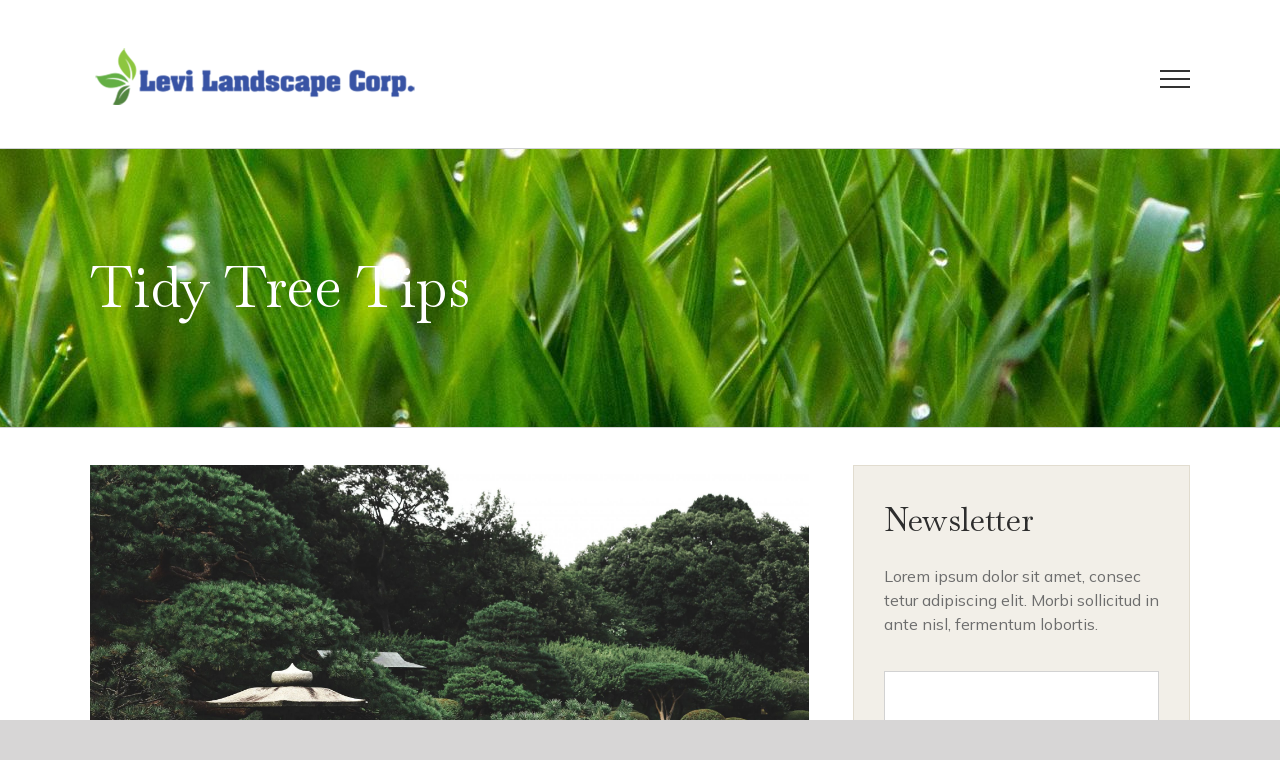

--- FILE ---
content_type: text/html; charset=UTF-8
request_url: https://www.levilandscape.com/2019/12/27/tidy-tree-tips/
body_size: 10396
content:
<!DOCTYPE html>
<html class="avada-html-layout-wide avada-html-header-position-top avada-is-100-percent-template" lang="en-US" prefix="og: http://ogp.me/ns# fb: http://ogp.me/ns/fb#">
<head>
	<meta http-equiv="X-UA-Compatible" content="IE=edge" />
	<meta http-equiv="Content-Type" content="text/html; charset=utf-8"/>
	<meta name="viewport" content="width=device-width, initial-scale=1" />
	<title>Tidy Tree Tips &#8211; Levi Landscape</title>
<meta name='robots' content='max-image-preview:large' />
<link rel='dns-prefetch' href='//s.w.org' />
<link rel="alternate" type="application/rss+xml" title="Levi Landscape &raquo; Feed" href="https://www.levilandscape.com/feed/" />
<link rel="alternate" type="application/rss+xml" title="Levi Landscape &raquo; Comments Feed" href="https://www.levilandscape.com/comments/feed/" />
					<link rel="shortcut icon" href="https://www.levilandscape.com/wp-content/uploads/2021/04/favicon.ico" type="image/x-icon" />
		
					<!-- For iPhone -->
			<link rel="apple-touch-icon" href="https://www.levilandscape.com/wp-content/uploads/2021/04/favicon.ico">
		
					<!-- For iPhone Retina display -->
			<link rel="apple-touch-icon" sizes="180x180" href="https://www.levilandscape.com/wp-content/uploads/2021/04/favicon.ico">
		
					<!-- For iPad -->
			<link rel="apple-touch-icon" sizes="152x152" href="https://www.levilandscape.com/wp-content/uploads/2021/04/favicon.ico">
		
					<!-- For iPad Retina display -->
			<link rel="apple-touch-icon" sizes="167x167" href="https://www.levilandscape.com/wp-content/uploads/2021/04/favicon.ico">
		
		
		<meta property="og:title" content="Tidy Tree Tips"/>
		<meta property="og:type" content="article"/>
		<meta property="og:url" content="https://www.levilandscape.com/2019/12/27/tidy-tree-tips/"/>
		<meta property="og:site_name" content="Levi Landscape"/>
		<meta property="og:description" content="Newsletter 
Lorem ipsum dolor sit amet, consec tetur adipiscing elit. Morbi sollicitud in ante nisl, fermentum lobortis.      
Lorem ipsum dolor sit amet, consectetur adipiscing elit. Aenean quis nibh elementum, tincidunt augue hendrerit, sollicitudin urna. Nullam dapibus lectus sit amet est ornare pulvinar. Donec et turpis in sapien"/>

									<meta property="og:image" content="https://www.levilandscape.com/wp-content/uploads/2019/12/landscaper-gallery-04-scaled.jpg"/>
									<script type="text/javascript">
			window._wpemojiSettings = {"baseUrl":"https:\/\/s.w.org\/images\/core\/emoji\/13.0.1\/72x72\/","ext":".png","svgUrl":"https:\/\/s.w.org\/images\/core\/emoji\/13.0.1\/svg\/","svgExt":".svg","source":{"concatemoji":"https:\/\/www.levilandscape.com\/wp-includes\/js\/wp-emoji-release.min.js?ver=5.7.14"}};
			!function(e,a,t){var n,r,o,i=a.createElement("canvas"),p=i.getContext&&i.getContext("2d");function s(e,t){var a=String.fromCharCode;p.clearRect(0,0,i.width,i.height),p.fillText(a.apply(this,e),0,0);e=i.toDataURL();return p.clearRect(0,0,i.width,i.height),p.fillText(a.apply(this,t),0,0),e===i.toDataURL()}function c(e){var t=a.createElement("script");t.src=e,t.defer=t.type="text/javascript",a.getElementsByTagName("head")[0].appendChild(t)}for(o=Array("flag","emoji"),t.supports={everything:!0,everythingExceptFlag:!0},r=0;r<o.length;r++)t.supports[o[r]]=function(e){if(!p||!p.fillText)return!1;switch(p.textBaseline="top",p.font="600 32px Arial",e){case"flag":return s([127987,65039,8205,9895,65039],[127987,65039,8203,9895,65039])?!1:!s([55356,56826,55356,56819],[55356,56826,8203,55356,56819])&&!s([55356,57332,56128,56423,56128,56418,56128,56421,56128,56430,56128,56423,56128,56447],[55356,57332,8203,56128,56423,8203,56128,56418,8203,56128,56421,8203,56128,56430,8203,56128,56423,8203,56128,56447]);case"emoji":return!s([55357,56424,8205,55356,57212],[55357,56424,8203,55356,57212])}return!1}(o[r]),t.supports.everything=t.supports.everything&&t.supports[o[r]],"flag"!==o[r]&&(t.supports.everythingExceptFlag=t.supports.everythingExceptFlag&&t.supports[o[r]]);t.supports.everythingExceptFlag=t.supports.everythingExceptFlag&&!t.supports.flag,t.DOMReady=!1,t.readyCallback=function(){t.DOMReady=!0},t.supports.everything||(n=function(){t.readyCallback()},a.addEventListener?(a.addEventListener("DOMContentLoaded",n,!1),e.addEventListener("load",n,!1)):(e.attachEvent("onload",n),a.attachEvent("onreadystatechange",function(){"complete"===a.readyState&&t.readyCallback()})),(n=t.source||{}).concatemoji?c(n.concatemoji):n.wpemoji&&n.twemoji&&(c(n.twemoji),c(n.wpemoji)))}(window,document,window._wpemojiSettings);
		</script>
		<style type="text/css">
img.wp-smiley,
img.emoji {
	display: inline !important;
	border: none !important;
	box-shadow: none !important;
	height: 1em !important;
	width: 1em !important;
	margin: 0 .07em !important;
	vertical-align: -0.1em !important;
	background: none !important;
	padding: 0 !important;
}
</style>
	<!--[if IE]>
<link rel='stylesheet' id='avada-IE-css'  href='https://www.levilandscape.com/wp-content/themes/Avada/assets/css/dynamic/ie.min.css?ver=7.2.1' type='text/css' media='all' />
<style id='avada-IE-inline-css' type='text/css'>
.avada-select-parent .select-arrow{background-color:#ffffff}
.select-arrow{background-color:#ffffff}
</style>
<![endif]-->
<link rel='stylesheet' id='fusion-dynamic-css-css'  href='https://www.levilandscape.com/wp-content/uploads/fusion-styles/d2f9138100557a49e7b72d3a4a6616a4.min.css?ver=3.2.1' type='text/css' media='all' />
<script type='text/javascript' src='https://www.levilandscape.com/wp-includes/js/jquery/jquery.min.js?ver=3.5.1' id='jquery-core-js'></script>
<script type='text/javascript' src='https://www.levilandscape.com/wp-includes/js/jquery/jquery-migrate.min.js?ver=3.3.2' id='jquery-migrate-js'></script>
<link rel="https://api.w.org/" href="https://www.levilandscape.com/wp-json/" /><link rel="alternate" type="application/json" href="https://www.levilandscape.com/wp-json/wp/v2/posts/337" /><link rel="EditURI" type="application/rsd+xml" title="RSD" href="https://www.levilandscape.com/xmlrpc.php?rsd" />
<link rel="wlwmanifest" type="application/wlwmanifest+xml" href="https://www.levilandscape.com/wp-includes/wlwmanifest.xml" /> 
<meta name="generator" content="WordPress 5.7.14" />
<link rel="canonical" href="https://www.levilandscape.com/2019/12/27/tidy-tree-tips/" />
<link rel='shortlink' href='https://www.levilandscape.com/?p=337' />
<link rel="alternate" type="application/json+oembed" href="https://www.levilandscape.com/wp-json/oembed/1.0/embed?url=https%3A%2F%2Fwww.levilandscape.com%2F2019%2F12%2F27%2Ftidy-tree-tips%2F" />
<link rel="alternate" type="text/xml+oembed" href="https://www.levilandscape.com/wp-json/oembed/1.0/embed?url=https%3A%2F%2Fwww.levilandscape.com%2F2019%2F12%2F27%2Ftidy-tree-tips%2F&#038;format=xml" />
<style type="text/css" id="css-fb-visibility">@media screen and (max-width: 640px){body:not(.fusion-builder-ui-wireframe) .fusion-no-small-visibility{display:none !important;}body:not(.fusion-builder-ui-wireframe) .sm-text-align-center{text-align:center !important;}body:not(.fusion-builder-ui-wireframe) .sm-text-align-left{text-align:left !important;}body:not(.fusion-builder-ui-wireframe) .sm-text-align-right{text-align:right !important;}body:not(.fusion-builder-ui-wireframe) .sm-mx-auto{margin-left:auto !important;margin-right:auto !important;}body:not(.fusion-builder-ui-wireframe) .sm-ml-auto{margin-left:auto !important;}body:not(.fusion-builder-ui-wireframe) .sm-mr-auto{margin-right:auto !important;}body:not(.fusion-builder-ui-wireframe) .fusion-absolute-position-small{position:absolute;top:auto;width:100%;}}@media screen and (min-width: 641px) and (max-width: 1024px){body:not(.fusion-builder-ui-wireframe) .fusion-no-medium-visibility{display:none !important;}body:not(.fusion-builder-ui-wireframe) .md-text-align-center{text-align:center !important;}body:not(.fusion-builder-ui-wireframe) .md-text-align-left{text-align:left !important;}body:not(.fusion-builder-ui-wireframe) .md-text-align-right{text-align:right !important;}body:not(.fusion-builder-ui-wireframe) .md-mx-auto{margin-left:auto !important;margin-right:auto !important;}body:not(.fusion-builder-ui-wireframe) .md-ml-auto{margin-left:auto !important;}body:not(.fusion-builder-ui-wireframe) .md-mr-auto{margin-right:auto !important;}body:not(.fusion-builder-ui-wireframe) .fusion-absolute-position-medium{position:absolute;top:auto;width:100%;}}@media screen and (min-width: 1025px){body:not(.fusion-builder-ui-wireframe) .fusion-no-large-visibility{display:none !important;}body:not(.fusion-builder-ui-wireframe) .lg-text-align-center{text-align:center !important;}body:not(.fusion-builder-ui-wireframe) .lg-text-align-left{text-align:left !important;}body:not(.fusion-builder-ui-wireframe) .lg-text-align-right{text-align:right !important;}body:not(.fusion-builder-ui-wireframe) .lg-mx-auto{margin-left:auto !important;margin-right:auto !important;}body:not(.fusion-builder-ui-wireframe) .lg-ml-auto{margin-left:auto !important;}body:not(.fusion-builder-ui-wireframe) .lg-mr-auto{margin-right:auto !important;}body:not(.fusion-builder-ui-wireframe) .fusion-absolute-position-large{position:absolute;top:auto;width:100%;}}</style><style type="text/css">.recentcomments a{display:inline !important;padding:0 !important;margin:0 !important;}</style>		<script type="text/javascript">
			var doc = document.documentElement;
			doc.setAttribute( 'data-useragent', navigator.userAgent );
		</script>
		
	</head>

<body data-rsssl=1 class="post-template-default single single-post postid-337 single-format-standard fusion-image-hovers fusion-pagination-sizing fusion-button_size-large fusion-button_type-flat fusion-button_span-no avada-image-rollover-circle-yes avada-image-rollover-no fusion-body ltr fusion-sticky-header no-tablet-sticky-header no-mobile-sticky-header no-mobile-slidingbar no-mobile-totop avada-has-rev-slider-styles fusion-disable-outline fusion-sub-menu-fade mobile-logo-pos-left layout-wide-mode avada-has-boxed-modal-shadow- layout-scroll-offset-full avada-has-zero-margin-offset-top fusion-top-header menu-text-align-center mobile-menu-design-modern fusion-show-pagination-text fusion-header-layout-v6 avada-responsive avada-footer-fx-parallax-effect avada-menu-highlight-style-bottombar fusion-search-form-classic fusion-main-menu-search-dropdown fusion-avatar-square avada-dropdown-styles avada-blog-layout-grid avada-blog-archive-layout-grid avada-header-shadow-no avada-menu-icon-position-left avada-has-megamenu-shadow avada-has-mainmenu-dropdown-divider avada-has-breadcrumb-mobile-hidden avada-has-pagetitlebar-retina-bg-image avada-has-titlebar-bar_and_content avada-header-border-color-full-transparent avada-has-pagination-width_height avada-flyout-menu-direction-fade avada-ec-views-v1" >
		<a class="skip-link screen-reader-text" href="#content">Skip to content</a>

	<div id="boxed-wrapper">
		<div class="fusion-sides-frame"></div>
		<div id="wrapper" class="fusion-wrapper">
			<div id="home" style="position:relative;top:-1px;"></div>
			
				
			<header class="fusion-header-wrapper">
				<div class="fusion-header-v6 fusion-logo-alignment fusion-logo-left fusion-sticky-menu- fusion-sticky-logo- fusion-mobile-logo-1  fusion-header-has-flyout-menu">
					<div class="fusion-header-sticky-height"></div>
<div class="fusion-header">
	<div class="fusion-row">
		<div class="fusion-header-v6-content fusion-header-has-flyout-menu-content">
				<div class="fusion-logo" data-margin-top="31px" data-margin-bottom="31px" data-margin-left="0px" data-margin-right="0px">
			<a class="fusion-logo-link"  href="https://www.levilandscape.com/" >

						<!-- standard logo -->
			<img src="https://www.levilandscape.com/wp-content/uploads/2021/04/LLLogo.png" srcset="https://www.levilandscape.com/wp-content/uploads/2021/04/LLLogo.png 1x, https://www.levilandscape.com/wp-content/uploads/2021/04/LLLogo.png 2x" width="660" height="132" style="max-height:132px;height:auto;" alt="Levi Landscape Logo" data-retina_logo_url="https://www.levilandscape.com/wp-content/uploads/2021/04/LLLogo.png" class="fusion-standard-logo" />

											<!-- mobile logo -->
				<img src="https://www.levilandscape.com/wp-content/uploads/2021/03/1616945748893.png" srcset="https://www.levilandscape.com/wp-content/uploads/2021/03/1616945748893.png 1x, https://www.levilandscape.com/wp-content/uploads/2021/04/LLLogo.png 2x" width="360" height="72" style="max-height:72px;height:auto;" alt="Levi Landscape Logo" data-retina_logo_url="https://www.levilandscape.com/wp-content/uploads/2021/04/LLLogo.png" class="fusion-mobile-logo" />
			
					</a>
		</div>
			<div class="fusion-flyout-menu-icons">
				
				
				
				<a class="fusion-flyout-menu-toggle" aria-hidden="true" aria-label="Toggle Menu" href="#">
					<div class="fusion-toggle-icon-line"></div>
					<div class="fusion-toggle-icon-line"></div>
					<div class="fusion-toggle-icon-line"></div>
				</a>
			</div>
		</div>

		<div class="fusion-main-menu fusion-flyout-menu" role="navigation" aria-label="Main Menu">
			<ul id="menu-landscaper-main-menu" class="fusion-menu"><li  id="menu-item-43"  class="menu-item menu-item-type-post_type menu-item-object-page menu-item-43"  data-item-id="43"><a  href="https://www.levilandscape.com/commercial-industrial/" class="fusion-bottombar-highlight"><span class="menu-text">Commercial/Industrial</span></a></li><li  id="menu-item-45"  class="menu-item menu-item-type-post_type menu-item-object-page menu-item-45"  data-item-id="45"><a  href="https://www.levilandscape.com/cellular-phone-sites/" class="fusion-bottombar-highlight"><span class="menu-text">Cellular Phone Sites</span></a></li><li  id="menu-item-41"  class="menu-item menu-item-type-post_type menu-item-object-page menu-item-41"  data-item-id="41"><a  href="https://www.levilandscape.com/xeriscapes/" class="fusion-bottombar-highlight"><span class="menu-text">Xeriscapes</span></a></li><li  id="menu-item-42"  class="menu-item menu-item-type-post_type menu-item-object-page menu-item-42"  data-item-id="42"><a  href="https://www.levilandscape.com/residential/" class="fusion-bottombar-highlight"><span class="menu-text">Residential</span></a></li><li  id="menu-item-46"  class="menu-item menu-item-type-post_type menu-item-object-page menu-item-46"  data-item-id="46"><a  href="https://www.levilandscape.com/whylevi/" class="fusion-bottombar-highlight"><span class="menu-text">Why Choose Us</span></a></li><li  id="menu-item-710"  class="menu-item menu-item-type-post_type menu-item-object-page menu-item-710 fusion-flyout-menu-item-last"  data-item-id="710"><a  href="https://www.levilandscape.com/contact-us/" class="fusion-bottombar-highlight"><span class="menu-text">Contact Us</span></a></li></ul>		</div>

		
		<div class="fusion-flyout-menu-bg"></div>
	</div>
</div>
				</div>
				<div class="fusion-clearfix"></div>
			</header>
							
				
		<div id="sliders-container">
					</div>
				
				
			
			<div class="avada-page-titlebar-wrapper">
	<div class="fusion-page-title-bar fusion-page-title-bar-breadcrumbs fusion-page-title-bar-left">
		<div class="fusion-page-title-row">
			<div class="fusion-page-title-wrapper">
				<div class="fusion-page-title-captions">

																							<h1 class="entry-title">Tidy Tree Tips</h1>

											
					
				</div>

													
			</div>
		</div>
	</div>
</div>

						<main id="main" class="clearfix width-100">
				<div class="fusion-row" style="max-width:100%;">

<section id="content" style="width: 100%;">
	
					<article id="post-337" class="post post-337 type-post status-publish format-standard has-post-thumbnail hentry category-arborism category-gardening category-tips">
										<span class="entry-title" style="display: none;">Tidy Tree Tips</span>
			
				
						<div class="post-content">
				<div class="fusion-fullwidth fullwidth-box fusion-builder-row-1 fusion-flex-container nonhundred-percent-fullwidth non-hundred-percent-height-scrolling" style="background-color: rgba(255,255,255,0);background-position: center center;background-repeat: no-repeat;border-width: 0px 0px 0px 0px;border-color:#eae9e9;border-style:solid;" ><div class="fusion-builder-row fusion-row fusion-flex-align-items-flex-start" style="max-width:1144px;margin-left: calc(-4% / 2 );margin-right: calc(-4% / 2 );"><div class="fusion-layout-column fusion_builder_column fusion-builder-column-0 fusion_builder_column_2_3 2_3 fusion-flex-column fusion-animated" data-animationType="fadeInLeft" data-animationDuration="1.0" data-animationOffset="100%"><div class="fusion-column-wrapper fusion-flex-justify-content-flex-start fusion-content-layout-column" style="background-position:left top;background-repeat:no-repeat;-webkit-background-size:cover;-moz-background-size:cover;-o-background-size:cover;background-size:cover;padding: 0px 0px 0px 0px;"><div ><span class=" fusion-imageframe imageframe-none imageframe-1 hover-type-none"><img width="2560" height="1709" alt="landscaper-gallery-04" title="Zen Garden Trees" src="https://www.levilandscape.com/wp-content/uploads/2019/12/landscaper-gallery-04-scaled.jpg" class="img-responsive wp-image-319"/></span></div></div></div><style type="text/css">.fusion-body .fusion-builder-column-0{width:66.666666666667% !important;margin-top : 0px;margin-bottom : 0px;}.fusion-builder-column-0 > .fusion-column-wrapper {padding-top : 0px !important;padding-right : 0px !important;margin-right : 2.88%;padding-bottom : 0px !important;padding-left : 0px !important;margin-left : 2.88%;}@media only screen and (max-width:1024px) {.fusion-body .fusion-builder-column-0{width:100% !important;}.fusion-builder-column-0 > .fusion-column-wrapper {margin-right : 1.92%;margin-left : 1.92%;}}@media only screen and (max-width:640px) {.fusion-body .fusion-builder-column-0{width:100% !important;}.fusion-builder-column-0 > .fusion-column-wrapper {margin-right : 1.92%;margin-left : 1.92%;}}</style><div class="fusion-layout-column fusion_builder_column fusion-builder-column-1 fusion_builder_column_1_3 1_3 fusion-flex-column fusion-no-small-visibility fusion-no-medium-visibility fusion-animated" data-animationType="fadeInRight" data-animationDuration="1.0" data-animationOffset="100%"><div class="fusion-column-wrapper fusion-flex-justify-content-flex-start fusion-content-layout-column" style="background-position:left top;background-repeat:no-repeat;-webkit-background-size:cover;-moz-background-size:cover;-o-background-size:cover;background-size:cover;background-color:#f2efe8;border-width: 1px 1px 1px 1px;border-color:#e1dccf;border-style:solid;padding: 30px 0px 0px 0px;"><div class="fusion-builder-row fusion-builder-row-inner fusion-row fusion-flex-align-items-flex-start" style="width:104% !important;max-width:104% !important;margin-left: calc(-4% / 2 );margin-right: calc(-4% / 2 );"><div class="fusion-layout-column fusion_builder_column_inner fusion-builder-nested-column-0 fusion_builder_column_inner_1_1 1_1 fusion-flex-column"><div class="fusion-column-wrapper fusion-flex-justify-content-flex-start fusion-content-layout-column" style="background-position:left top;background-repeat:no-repeat;-webkit-background-size:cover;-moz-background-size:cover;-o-background-size:cover;background-size:cover;padding: 0px 30px 0px 30px;"><style type="text/css">@media only screen and (max-width:1024px) {.fusion-title.fusion-title-1{margin-top:0px!important;margin-bottom:20px!important;}}</style><div class="fusion-title title fusion-title-1 fusion-sep-none fusion-title-text fusion-title-size-three" style="font-size:32px;margin-top:0px;margin-bottom:20px;"><h3 class="title-heading-left" style="margin:0;font-size:1em;">Newsletter</h3></div><div class="fusion-text fusion-text-1" style="transform:translate3d(0,0,0);"><p style="font-size: 16px;">Lorem ipsum dolor sit amet, consec tetur adipiscing elit. Morbi sollicitud in ante nisl, fermentum lobortis.</p>
</div><style>.fusion-form-748 .fusion-form-tooltip .fusion-form-tooltip-content{color:#ffffff !important;background-color:#333333 !important;border-color:#333333 !important;}.fusion-form-748 .fusion-form-field{margin-top:15px;margin-bottom:15px;}</style><div class="fusion-form fusion-form-builder fusion-form-form-wrapper fusion-form-748" data-form-id="748"><form action="https://www.levilandscape.com/2019/12/27/tidy-tree-tips/" method="method" class="fusion-form fusion-form-748"><div class="fusion-fullwidth fullwidth-box fusion-builder-row-1-1 fusion-flex-container nonhundred-percent-fullwidth non-hundred-percent-height-scrolling" style="background-color: rgba(255,255,255,0);background-position: center center;background-repeat: no-repeat;border-width: 0px 0px 0px 0px;border-color:#eae9e9;border-style:solid;" ><div class="fusion-builder-row fusion-row fusion-flex-align-items-flex-start" style="width:104% !important;max-width:104% !important;margin-left: calc(-4% / 2 );margin-right: calc(-4% / 2 );"><div class="fusion-layout-column fusion_builder_column fusion-builder-column-2 fusion_builder_column_1_1 1_1 fusion-flex-column"><div class="fusion-column-wrapper fusion-flex-justify-content-flex-start fusion-content-layout-column" style="background-position:left top;background-repeat:no-repeat;-webkit-background-size:cover;-moz-background-size:cover;-o-background-size:cover;background-size:cover;padding: 0px 0px 0px 0px;"><div class="fusion-form-field fusion-form-email-field fusion-form-label-above" data-form-id="748"><input type="email" name="you_email" value=""  class="fusion-form-input" required="true" aria-required="true" data-holds-private-data="false"/></div><div class="fusion-form-field fusion-form-submit-field fusion-form-label-above" data-form-id="748"><div ><style type="text/css">.fusion-button.button-1 {border-radius:0px;}</style><button type="submit" class="fusion-button button-flat button-large button-default button-1 fusion-button-span-yes  form-form-submit button-default" data-form-number="748" tabindex=""><span class="fusion-button-text">Subscribe</span></button></div></div></div></div><style type="text/css">.fusion-body .fusion-builder-column-2{width:100% !important;margin-top : 0px;margin-bottom : 0px;}.fusion-builder-column-2 > .fusion-column-wrapper {padding-top : 0px !important;padding-right : 0px !important;margin-right : 1.92%;padding-bottom : 0px !important;padding-left : 0px !important;margin-left : 1.92%;}@media only screen and (max-width:1024px) {.fusion-body .fusion-builder-column-2{width:100% !important;order : 0;}.fusion-builder-column-2 > .fusion-column-wrapper {margin-right : 1.92%;margin-left : 1.92%;}}@media only screen and (max-width:640px) {.fusion-body .fusion-builder-column-2{width:100% !important;order : 0;}.fusion-builder-column-2 > .fusion-column-wrapper {margin-right : 1.92%;margin-left : 1.92%;}}</style><div class="fusion-layout-column fusion_builder_column fusion-builder-column-3 fusion_builder_column_1_1 1_1 fusion-flex-column"><div class="fusion-column-wrapper fusion-flex-justify-content-flex-start fusion-content-layout-column" style="background-position:left top;background-repeat:no-repeat;-webkit-background-size:cover;-moz-background-size:cover;-o-background-size:cover;background-size:cover;padding: 0px 0px 0px 0px;"><div class="form-submission-notices" id="fusion-notices-1"><div class="fusion-alert alert success alert-success fusion-alert-center fusion-form-response fusion-form-response-success fusion-alert-capitalize alert-dismissable" style="background-color:#dff0d8;color:#5ca340;border-color:#5ca340;border-width:1px;"><button type="button" class="close toggle-alert" data-dismiss="alert" aria-hidden="true">&times;</button><div class="fusion-alert-content-wrapper"><span class="alert-icon"><i class="fa-lg fa fa-check-circle" aria-hidden="true"></i></span><span class="fusion-alert-content">Thank you for your message. It has been sent.</span></div></div><div class="fusion-alert alert error alert-danger fusion-alert-center fusion-form-response fusion-form-response-error fusion-alert-capitalize alert-dismissable" style="background-color:#f2dede;color:#a64242;border-color:#a64242;border-width:1px;"><button type="button" class="close toggle-alert" data-dismiss="alert" aria-hidden="true">&times;</button><div class="fusion-alert-content-wrapper"><span class="alert-icon"><i class="fa-lg fa fa-exclamation-triangle" aria-hidden="true"></i></span><span class="fusion-alert-content">There was an error trying to send your message. Please try again later.</span></div></div></div></div></div><style type="text/css">.fusion-body .fusion-builder-column-3{width:100% !important;margin-top : 20px;margin-bottom : 0px;}.fusion-builder-column-3 > .fusion-column-wrapper {padding-top : 0px !important;padding-right : 0px !important;margin-right : 1.92%;padding-bottom : 0px !important;padding-left : 0px !important;margin-left : 1.92%;}@media only screen and (max-width:1024px) {.fusion-body .fusion-builder-column-3{width:100% !important;order : 0;}.fusion-builder-column-3 > .fusion-column-wrapper {margin-right : 1.92%;margin-left : 1.92%;}}@media only screen and (max-width:640px) {.fusion-body .fusion-builder-column-3{width:100% !important;order : 0;}.fusion-builder-column-3 > .fusion-column-wrapper {margin-right : 1.92%;margin-left : 1.92%;}}</style></div><style type="text/css">.fusion-body .fusion-flex-container.fusion-builder-row-1-1{ padding-top : 0px;margin-top : 0px;padding-right : 0px;padding-bottom : 0px;margin-bottom : 0px;padding-left : 0px;}</style></div><input type="hidden" name="fusion_privacy_store_ip_ua" value="false"><input type="hidden" name="fusion_privacy_expiration_interval" value="48"><input type="hidden" name="privacy_expiration_action" value="anonymize"></form></div><script>var formCreatorConfig_748 = {"form_id":"748","form_post_id":"748","post_id":337,"form_type":"database","confirmation_type":"","redirect_url":"","field_labels":{"you_email":""}};</script></div></div><style type="text/css">.fusion-body .fusion-builder-nested-column-0{width:100% !important;margin-top : 0px;margin-bottom : 0px;}.fusion-builder-nested-column-0 > .fusion-column-wrapper {padding-top : 0px !important;padding-right : 30px !important;margin-right : 1.92%;padding-bottom : 0px !important;padding-left : 30px !important;margin-left : 1.92%;}@media only screen and (max-width:1024px) {.fusion-body .fusion-builder-nested-column-0{width:100% !important;}.fusion-builder-nested-column-0 > .fusion-column-wrapper {margin-right : 1.92%;margin-left : 1.92%;}}@media only screen and (max-width:640px) {.fusion-body .fusion-builder-nested-column-0{width:100% !important;}.fusion-builder-nested-column-0 > .fusion-column-wrapper {margin-right : 1.92%;margin-left : 1.92%;}}</style></div><div ><span class=" fusion-imageframe imageframe-none imageframe-2 hover-type-none"><img width="730" height="300" alt="sidebar-bottom" title="Newsletter Sign-up" src="https://www.levilandscape.com/wp-content/uploads/2019/12/sidebar-bottom.png" class="img-responsive wp-image-333"/></span></div></div></div><style type="text/css">.fusion-body .fusion-builder-column-1{width:33.333333333333% !important;margin-top : 0px;margin-bottom : 0px;}.fusion-builder-column-1 > .fusion-column-wrapper {padding-top : 30px !important;padding-right : 0px !important;margin-right : 5.76%;padding-bottom : 0px !important;padding-left : 0px !important;margin-left : 5.76%;}@media only screen and (max-width:1024px) {.fusion-body .fusion-builder-column-1{width:100% !important;}.fusion-builder-column-1 > .fusion-column-wrapper {margin-right : 1.92%;margin-left : 1.92%;}}@media only screen and (max-width:640px) {.fusion-body .fusion-builder-column-1{width:100% !important;}.fusion-builder-column-1 > .fusion-column-wrapper {margin-right : 1.92%;margin-left : 1.92%;}}</style><div class="fusion-layout-column fusion_builder_column fusion-builder-column-4 fusion_builder_column_1_1 1_1 fusion-flex-column fusion-animated" data-animationType="fadeInUp" data-animationDuration="1.0" data-animationOffset="100%"><div class="fusion-column-wrapper fusion-flex-justify-content-flex-start fusion-content-layout-column" style="background-position:left top;background-repeat:no-repeat;-webkit-background-size:cover;-moz-background-size:cover;-o-background-size:cover;background-size:cover;padding: 30px 0px 0px 0px;"><style type="text/css">@media only screen and (max-width:1024px) {.fusion-title.fusion-title-2{margin-top:40px!important;margin-bottom:20px!important;}}@media only screen and (max-width:640px) {.fusion-title.fusion-title-2{margin-top:40px!important;margin-bottom:20px!important;}}</style><div class="fusion-title title fusion-title-2 fusion-sep-none fusion-title-text fusion-title-size-two" style="font-size:36px;margin-top:40px;margin-bottom:20px;"><h2 class="title-heading-left" style="margin:0;font-size:1em;">Tidy Tree Tips</h2></div><div class="fusion-text fusion-text-2" style="transform:translate3d(0,0,0);"><p>Lorem ipsum dolor sit amet, consectetur adipiscing elit. Aenean quis nibh elementum, tincidunt augue hendrerit, sollicitudin urna. Nullam dapibus lectus sit amet est ornare pulvinar. Donec et turpis in sapien pharetra tempor quis id turpis. Suspendisse vitae nisl nisi. Vivamus non eros a tellus sagittis vehicula sed sit amet mauris. Pellentesque sollicitudin elit sed risus eleifend sollicitudin. Donec pulvinar sed erat quis hendrerit. Praesent bibendum consectetur viverra. Donec placerat libero et quam efficitur vehicula. Integer semper porta ante, iaculis ullamcorper ligula facilisis vel. Duis sed nisl quis ante sodales dapibus congue nec ex. Aenean consequat ligula sed lacus tristique malesuada.</p>
<p>Mauris bibendum bibendum elit, eget lobortis sem maximus id. Nullam ac arcu vitae sapien accumsan commodo eget eu felis. Vestibulum sagittis vitae velit quis cursus. Fusce non tortor sagittis, sollicitudin ipsum eget, lobortis libero. Aliquam ac tellus non est tristique convallis et at nunc. Fusce id massa quis erat tincidunt hendrerit. Maecenas ut mauris id ipsum bibendum posuere. Sed non enim metus. Phasellus sagittis porta ante. Vivamus pharetra justo sed ipsum aliquet laoreet. Suspendisse id lacinia arcu, eu laoreet quam. Curabitur at mauris dui. Aenean a lectus purus. Nulla porttitor ornare urna et molestie. Pellentesque vitae bibendum neque, non pharetra justo. Nulla non ipsum metus.</p>
<p>Sed vel sem lacinia mauris consequat congue non at urna. Donec nibh augue, dignissim vitae lobortis eu, finibus pretium nisi. Vivamus eleifend auctor hendrerit. Sed id maximus justo, nec dignissim neque. Etiam pretium massa orci, vitae eleifend turpis tempor eget. Quisque porta eleifend ornare. Vestibulum aliquet eros id finibus euismod. Cras fermentum, urna eget vestibulum mattis, turpis nulla viverra lacus, ultrices condimentum magna augue vel diam. Morbi vitae efficitur ipsum, vel rhoncus sapien. Vestibulum vel nibh a nisi posuere iaculis. Sed placerat mauris eu nisi feugiat fermentum.</p>
<p>Praesent aliquam enim nec odio auctor interdum. Vestibulum id nunc nulla. Vivamus eget egestas arcu. Donec a auctor enim. Aliquam quis pulvinar neque. Donec pellentesque lacus nec aliquam interdum. Fusce bibendum velit at sem porta dignissim blandit at mi. Fusce tempor est vitae condimentum sollicitudin.</p>
<p>Aenean id ex vehicula, malesuada urna convallis, malesuada augue. Proin eleifend orci eros, non bibendum eros porta vel. In hac habitasse platea dictumst. Nulla diam augue, ultrices id vehicula eget, condimentum nec turpis. Etiam sed mauris porttitor est commodo rhoncus ac ac quam. Duis enim mauris, sollicitudin et sapien et, laoreet pretium velit. Nam eu est sagittis felis laoreet finibus quis non purus. Aenean eu molestie lacus. Aliquam erat volutpat. Aenean in placerat dui, sit amet vehicula ante. Vestibulum ornare nulla sed dolor vehicula, sed convallis ante ullamcorper. Duis eu nibh euismod lorem vulputate varius cursus vitae dolor. Fusce at dignissim elit, lobortis aliquam nisi. Sed tortor elit, efficitur vel suscipit eu, cursus auctor turpis.</p>
</div></div></div><style type="text/css">.fusion-body .fusion-builder-column-4{width:100% !important;margin-top : 0px;margin-bottom : 0px;}.fusion-builder-column-4 > .fusion-column-wrapper {padding-top : 30px !important;padding-right : 0px !important;margin-right : 1.92%;padding-bottom : 0px !important;padding-left : 0px !important;margin-left : 1.92%;}@media only screen and (max-width:1024px) {.fusion-body .fusion-builder-column-4{width:100% !important;}.fusion-builder-column-4 > .fusion-column-wrapper {margin-right : 1.92%;margin-left : 1.92%;}}@media only screen and (max-width:640px) {.fusion-body .fusion-builder-column-4{width:100% !important;}.fusion-builder-column-4 > .fusion-column-wrapper {margin-right : 1.92%;margin-left : 1.92%;}}</style></div><style type="text/css">.fusion-body .fusion-flex-container.fusion-builder-row-1{ padding-top : 3%;margin-top : 0px;padding-right : 30px;padding-bottom : 6%;margin-bottom : 0px;padding-left : 30px;}</style></div><div class="fusion-fullwidth fullwidth-box fusion-builder-row-2 fusion-flex-container fusion-parallax-none nonhundred-percent-fullwidth non-hundred-percent-height-scrolling" style="background-color: rgba(255,255,255,0);background-image: url(&quot;https://www.levilandscape.com/wp-content/uploads/2019/12/landscaper-cta-background.jpg&quot;);background-image:linear-gradient(0deg, #0b2621 0%,rgba(255,255,255,0) 100%),url(https://www.levilandscape.com/wp-content/uploads/2019/12/landscaper-cta-background.jpg);background-position: center center;background-repeat: no-repeat;border-width: 0px 0px 0px 0px;border-color:#eae9e9;border-style:solid;-webkit-background-size:cover;-moz-background-size:cover;-o-background-size:cover;background-size:cover;" ><div class="fusion-builder-row fusion-row fusion-flex-align-items-stretch" style="max-width:1144px;margin-left: calc(-4% / 2 );margin-right: calc(-4% / 2 );"><div class="fusion-layout-column fusion_builder_column fusion-builder-column-5 fusion_builder_column_1_2 1_2 fusion-flex-column"><div class="fusion-column-wrapper fusion-flex-justify-content-flex-start fusion-content-layout-column" style="background-position:left top;background-repeat:no-repeat;-webkit-background-size:cover;-moz-background-size:cover;-o-background-size:cover;background-size:cover;padding: 0px 0px 0px 0px;"><style type="text/css">@media only screen and (max-width:1024px) {.fusion-title.fusion-title-3{margin-top:0px!important;margin-bottom:20px!important;}}</style><div class="fusion-title title fusion-title-3 fusion-sep-none fusion-title-text fusion-title-size-two" style="margin-top:0px;margin-bottom:20px;"><h2 class="title-heading-left" style="margin:0;color:#ffffff;">Let&#8217;s Get Started</h2></div></div></div><style type="text/css">.fusion-body .fusion-builder-column-5{width:50% !important;margin-top : 0px;margin-bottom : 0px;}.fusion-builder-column-5 > .fusion-column-wrapper {padding-top : 0px !important;padding-right : 0px !important;margin-right : 3.84%;padding-bottom : 0px !important;padding-left : 0px !important;margin-left : 3.84%;}@media only screen and (max-width:1024px) {.fusion-body .fusion-builder-column-5{width:100% !important;}.fusion-builder-column-5 > .fusion-column-wrapper {margin-right : 1.92%;margin-left : 1.92%;}}@media only screen and (max-width:640px) {.fusion-body .fusion-builder-column-5{width:100% !important;}.fusion-builder-column-5 > .fusion-column-wrapper {margin-right : 1.92%;margin-left : 1.92%;}}</style><div class="fusion-layout-column fusion_builder_column fusion-builder-column-6 fusion_builder_column_1_2 1_2 fusion-flex-column"><div class="fusion-column-wrapper fusion-flex-justify-content-center fusion-content-layout-column" style="background-position:left top;background-repeat:no-repeat;-webkit-background-size:cover;-moz-background-size:cover;-o-background-size:cover;background-size:cover;padding: 0px 0px 0px 0px;"><div style="text-align:left;"><style type="text/css">.fusion-button.button-2 .fusion-button-text, .fusion-button.button-2 i {color:#0b2621;}.fusion-button.button-2 .fusion-button-icon-divider{border-color:#0b2621;}.fusion-button.button-2:hover .fusion-button-text, .fusion-button.button-2:hover i,.fusion-button.button-2:focus .fusion-button-text, .fusion-button.button-2:focus i,.fusion-button.button-2:active .fusion-button-text, .fusion-button.button-2:active{color:#0b2621;}.fusion-button.button-2:hover .fusion-button-icon-divider, .fusion-button.button-2:hover .fusion-button-icon-divider, .fusion-button.button-2:active .fusion-button-icon-divider{border-color:#0b2621;}.fusion-button.button-2:hover, .fusion-button.button-2:focus, .fusion-button.button-2:active{border-color:#ffffff;}.fusion-button.button-2 {border-color:#ffffff;border-radius:0px;}.fusion-button.button-2{background: #f3d2a7;}.fusion-button.button-2:hover,.button-2:focus,.fusion-button.button-2:active{background: #ffe5c3;}</style><a class="fusion-button button-flat button-xlarge button-custom button-2 fusion-button-default-span fusion-button-default-type fusion-no-large-visibility" target="_self" href="https://www.levilandscape.com/get-a-quote/"><span class="fusion-button-text">LET’S GET STARTED</span></a></div><div style="text-align:right;"><style type="text/css">.fusion-button.button-3 .fusion-button-text, .fusion-button.button-3 i {color:#0b2621;}.fusion-button.button-3 .fusion-button-icon-divider{border-color:#0b2621;}.fusion-button.button-3:hover .fusion-button-text, .fusion-button.button-3:hover i,.fusion-button.button-3:focus .fusion-button-text, .fusion-button.button-3:focus i,.fusion-button.button-3:active .fusion-button-text, .fusion-button.button-3:active{color:#0b2621;}.fusion-button.button-3:hover .fusion-button-icon-divider, .fusion-button.button-3:hover .fusion-button-icon-divider, .fusion-button.button-3:active .fusion-button-icon-divider{border-color:#0b2621;}.fusion-button.button-3:hover, .fusion-button.button-3:focus, .fusion-button.button-3:active{border-color:#ffffff;}.fusion-button.button-3 {border-color:#ffffff;border-radius:0px;}.fusion-button.button-3{background: #f3d2a7;}.fusion-button.button-3:hover,.button-3:focus,.fusion-button.button-3:active{background: #ffe5c3;}</style><a class="fusion-button button-flat button-xlarge button-custom button-3 fusion-button-default-span fusion-button-default-type fusion-no-small-visibility fusion-no-medium-visibility" target="_self" href="https://www.levilandscape.com/get-a-quote/"><span class="fusion-button-text">GET A QUOTE</span></a></div></div></div><style type="text/css">.fusion-body .fusion-builder-column-6{width:50% !important;margin-top : 0px;margin-bottom : 0px;}.fusion-builder-column-6 > .fusion-column-wrapper {padding-top : 0px !important;padding-right : 0px !important;margin-right : 3.84%;padding-bottom : 0px !important;padding-left : 0px !important;margin-left : 3.84%;}@media only screen and (max-width:1024px) {.fusion-body .fusion-builder-column-6{width:100% !important;}.fusion-builder-column-6 > .fusion-column-wrapper {margin-right : 1.92%;margin-left : 1.92%;}}@media only screen and (max-width:640px) {.fusion-body .fusion-builder-column-6{width:100% !important;}.fusion-builder-column-6 > .fusion-column-wrapper {margin-right : 1.92%;margin-left : 1.92%;}}</style></div><style type="text/css">.fusion-body .fusion-flex-container.fusion-builder-row-2{ padding-top : 90px;margin-top : 0px;padding-right : 30px;padding-bottom : 90px;margin-bottom : 0px;padding-left : 30px;}</style></div>

							</div>

												<span class="vcard rich-snippet-hidden"><span class="fn"><a href="https://www.levilandscape.com/author/leviadmin/" title="Posts by leviadmin" rel="author">leviadmin</a></span></span><span class="updated rich-snippet-hidden">2025-08-18T02:38:16+00:00</span>																								
																	</article>
	</section>
						
					</div>  <!-- fusion-row -->
				</main>  <!-- #main -->
				
				
								
					
		<div class="fusion-footer fusion-footer-parallax">
					
	<footer class="fusion-footer-widget-area fusion-widget-area">
		<div class="fusion-row">
			<div class="fusion-columns fusion-columns-4 fusion-widget-area">
				
																									<div class="fusion-column col-lg-3 col-md-3 col-sm-3">
							<section id="custom_html-2" class="widget_text fusion-footer-widget-column widget widget_custom_html"><div class="textwidget custom-html-widget"><div class="fusion-layout-column fusion_builder_column fusion-builder-column-7 fusion_builder_column_1_1 1_1 fusion-one-full fusion-column-first fusion-column-last" style="width:100%;margin-top:0px;margin-bottom:0px;"><div class="fusion-column-wrapper fusion-flex-column-wrapper-legacy" style="background-position:left top;background-repeat:no-repeat;-webkit-background-size:cover;-moz-background-size:cover;-o-background-size:cover;background-size:cover;background-color:#0b2621;padding: 0px 0px 0px 0px;"><span class=" fusion-imageframe imageframe-none imageframe-3 hover-type-none" style="width:100%;max-width:220px;"><img width="660" height="132" title="Levi Landscape Corp" src="https://www.levilandscape.com/wp-content/uploads/2021/04/LLLogo.png" class="img-responsive wp-image-814" srcset="https://www.levilandscape.com/wp-content/uploads/2021/04/LLLogo-200x40.png 200w, https://www.levilandscape.com/wp-content/uploads/2021/04/LLLogo-400x80.png 400w, https://www.levilandscape.com/wp-content/uploads/2021/04/LLLogo-600x120.png 600w, https://www.levilandscape.com/wp-content/uploads/2021/04/LLLogo.png 660w" sizes="(max-width: 1024px) 100vw, (max-width: 640px) 100vw, 660px" /></span><div class="fusion-separator fusion-full-width-sep" style="align-self: center;margin-left: auto;margin-right: auto;margin-top:30px;width:100%;"></div><div class="fusion-text fusion-text-3" style="transform:translate3d(0,0,0);"><div style="font-size: 16px; color: #ffffff;">
<p><strong>Levi Landscape Corp.</strong><br />
P.O. Box 1176<br />
Riverside, CA 92502</p>
<p><a href="mailto:Mark@LeviLandscape.com">info@LeviLandscape.com</a><br />
<strong>Call us:  951.779.8000</strong></p>
</div>
</div><div class="fusion-separator fusion-full-width-sep" style="align-self: center;margin-left: auto;margin-right: auto;margin-top:20px;width:100%;"></div><div class="fusion-social-links"><div class="fusion-social-networks boxed-icons"><div class="fusion-social-networks-wrapper"></div></div></div><div class="fusion-clearfix"></div></div></div>
</div><div style="clear:both;"></div></section>																					</div>
																										<div class="fusion-column col-lg-3 col-md-3 col-sm-3">
													</div>
																										<div class="fusion-column col-lg-3 col-md-3 col-sm-3">
							<section id="custom_html-3" class="widget_text fusion-footer-widget-column widget widget_custom_html"><div class="textwidget custom-html-widget"><div class="fusion-layout-column fusion_builder_column fusion-builder-column-8 fusion_builder_column_1_1 1_1 fusion-one-full fusion-column-first fusion-column-last" style="width:100%;margin-top:0px;margin-bottom:0px;"><div class="fusion-column-wrapper fusion-flex-column-wrapper-legacy" style="background-position:left top;background-repeat:no-repeat;-webkit-background-size:cover;-moz-background-size:cover;-o-background-size:cover;background-size:cover;background-color:#0b2621;padding: 0px 0px 0px 0px;"><style type="text/css"></style><div class="fusion-title title fusion-title-4 fusion-sep-none fusion-title-text fusion-title-size-two" style="font-size:26px;margin-top:0px;margin-bottom:20px;"><h2 class="title-heading-left" style="margin:0;font-size:1em;color:#ffffff;">Contact Us For</h2></div><div class="fusion-text fusion-text-4" style="transform:translate3d(0,0,0);"><div style="font-size: 16px; line-height: 2em; color: #f3d2a7;">CONSULATION<br />
DESIGN<br />
INSTALLATION</div>
</div><div class="fusion-clearfix"></div></div></div>
</div><div style="clear:both;"></div></section>																					</div>
																										<div class="fusion-column fusion-column-last col-lg-3 col-md-3 col-sm-3">
							<section id="custom_html-4" class="widget_text fusion-footer-widget-column widget widget_custom_html"><div class="textwidget custom-html-widget"><div class="fusion-layout-column fusion_builder_column fusion-builder-column-9 fusion_builder_column_1_1 1_1 fusion-one-full fusion-column-first fusion-column-last" style="width:100%;margin-top:0px;margin-bottom:0px;"><div class="fusion-column-wrapper fusion-flex-column-wrapper-legacy" style="background-position:left top;background-repeat:no-repeat;-webkit-background-size:cover;-moz-background-size:cover;-o-background-size:cover;background-size:cover;background-color:#0b2621;padding: 0px 0px 0px 0px;"><style type="text/css"></style><div class="fusion-title title fusion-title-5 fusion-sep-none fusion-title-text fusion-title-size-two" style="font-size:26px;margin-top:0px;margin-bottom:20px;"><h2 class="title-heading-left" style="margin:0;font-size:1em;color:#ffffff;">Services</h2></div><div class="fusion-text fusion-text-5" style="transform:translate3d(0,0,0);"><div style="font-size: 16px; line-height: 2em; color: #f3d2a7;">
<p><a style="color: #f3d2a7;" href="https://www.levilandscape.com/commercial-industrial/">Commercial/Industrial</a><br />
<a style="color: #f3d2a7;" href="https://www.levilandscape.com/cellular-phone-sites/">Cellular Phone Sites</a><br />
<a style="color: #f3d2a7;" href="https://www.levilandscape.com/services/brick-rockery/">Xeriscapes</a><br />
<a style="color: #f3d2a7;" href="https://www.levilandscape.com/services/driveways/">Residential</a><br />
<a style="color: #f3d2a7;" href="https://www.levilandscape.com/services/water-features/">Contact Us</a></p>
</div>
</div><div class="fusion-clearfix"></div></div></div>
</div><div style="clear:both;"></div></section>																					</div>
																											
				<div class="fusion-clearfix"></div>
			</div> <!-- fusion-columns -->
		</div> <!-- fusion-row -->
	</footer> <!-- fusion-footer-widget-area -->

	
	<footer id="footer" class="fusion-footer-copyright-area fusion-footer-copyright-center">
		<div class="fusion-row">
			<div class="fusion-copyright-content">

				<div class="fusion-copyright-notice">
		<div>
		© Copyright 2021	</div>
</div>

			</div> <!-- fusion-fusion-copyright-content -->
		</div> <!-- fusion-row -->
	</footer> <!-- #footer -->
		</div> <!-- fusion-footer -->

		
					<div class="fusion-sliding-bar-wrapper">
											</div>

												</div> <!-- wrapper -->
		</div> <!-- #boxed-wrapper -->
		<div class="fusion-top-frame"></div>
		<div class="fusion-bottom-frame"></div>
		<div class="fusion-boxed-shadow"></div>
		<a class="fusion-one-page-text-link fusion-page-load-link"></a>

		<div class="avada-footer-scripts">
			<script type="text/javascript">var fusionNavIsCollapsed=function(e){var t;window.innerWidth<=e.getAttribute("data-breakpoint")?(e.classList.add("collapse-enabled"),e.classList.contains("expanded")||(e.setAttribute("aria-expanded","false"),window.dispatchEvent(new Event("fusion-mobile-menu-collapsed",{bubbles:!0,cancelable:!0})))):(null!==e.querySelector(".menu-item-has-children.expanded .fusion-open-nav-submenu-on-click")&&e.querySelector(".menu-item-has-children.expanded .fusion-open-nav-submenu-on-click").click(),e.classList.remove("collapse-enabled"),e.setAttribute("aria-expanded","true"),null!==e.querySelector(".fusion-custom-menu")&&e.querySelector(".fusion-custom-menu").removeAttribute("style")),e.classList.add("no-wrapper-transition"),clearTimeout(t),t=setTimeout(function(){e.classList.remove("no-wrapper-transition")},400),e.classList.remove("loading")},fusionRunNavIsCollapsed=function(){var e,t=document.querySelectorAll(".fusion-menu-element-wrapper");for(e=0;e<t.length;e++)fusionNavIsCollapsed(t[e])};function avadaGetScrollBarWidth(){var e,t,n,s=document.createElement("p");return s.style.width="100%",s.style.height="200px",(e=document.createElement("div")).style.position="absolute",e.style.top="0px",e.style.left="0px",e.style.visibility="hidden",e.style.width="200px",e.style.height="150px",e.style.overflow="hidden",e.appendChild(s),document.body.appendChild(e),t=s.offsetWidth,e.style.overflow="scroll",t==(n=s.offsetWidth)&&(n=e.clientWidth),document.body.removeChild(e),t-n}fusionRunNavIsCollapsed(),window.addEventListener("fusion-resize-horizontal",fusionRunNavIsCollapsed);</script><link rel='stylesheet' id='wp-block-library-css'  href='https://www.levilandscape.com/wp-includes/css/dist/block-library/style.min.css?ver=5.7.14' type='text/css' media='all' />
<link rel='stylesheet' id='wp-block-library-theme-css'  href='https://www.levilandscape.com/wp-includes/css/dist/block-library/theme.min.css?ver=5.7.14' type='text/css' media='all' />
<script type='text/javascript' src='https://www.levilandscape.com/wp-includes/js/wp-embed.min.js?ver=5.7.14' id='wp-embed-js'></script>
<script type='text/javascript' src='https://www.levilandscape.com/wp-content/uploads/fusion-scripts/db629b6e5ceefa9068c478887511ba24.min.js?ver=3.2.1' id='fusion-scripts-js'></script>
				<script type="text/javascript">
				jQuery( document ).ready( function() {
					var ajaxurl = 'https://www.levilandscape.com/wp-admin/admin-ajax.php';
					if ( 0 < jQuery( '.fusion-login-nonce' ).length ) {
						jQuery.get( ajaxurl, { 'action': 'fusion_login_nonce' }, function( response ) {
							jQuery( '.fusion-login-nonce' ).html( response );
						});
					}
				});
				</script>
						</div>

			<div class="to-top-container to-top-right">
		<a href="#" id="toTop" class="fusion-top-top-link">
			<span class="screen-reader-text">Go to Top</span>
		</a>
	</div>
		</body>
</html>


--- FILE ---
content_type: text/html; charset=UTF-8
request_url: https://www.levilandscape.com/wp-admin/admin-ajax.php
body_size: 93
content:
<input type="hidden" id="fusion-form-nonce-748" name="fusion-form-nonce-748" value="faa39f94d4" />